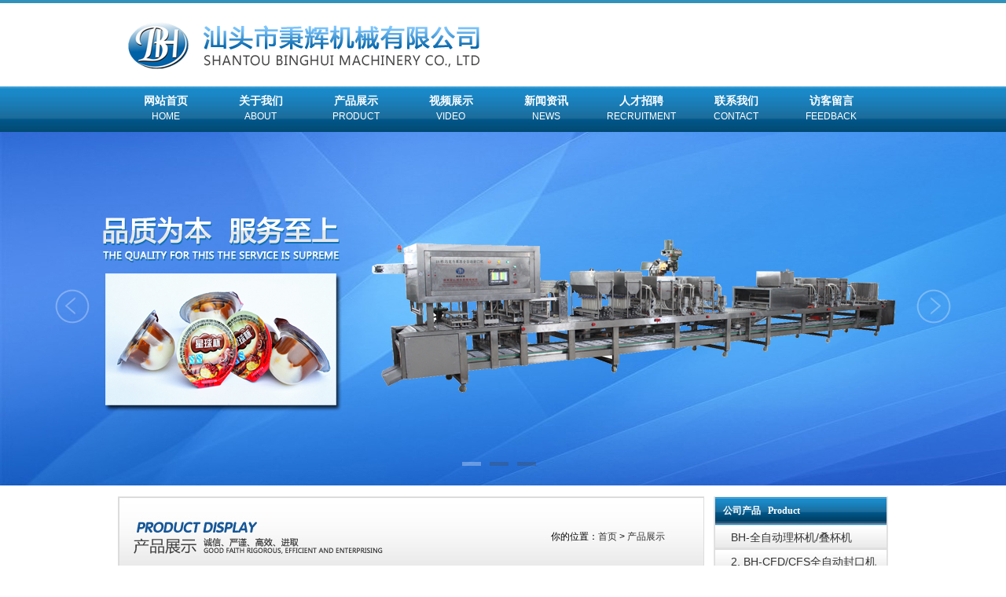

--- FILE ---
content_type: text/html; charset=utf-8
request_url: http://www.stbinghui.cn/lookshopp.aspx?id=1668
body_size: 4559
content:


<!DOCTYPE html PUBLIC "-//W3C//DTD XHTML 1.0 Transitional//EN" "http://www.w3.org/TR/xhtml1/DTD/xhtml1-transitional.dtd">
<html xmlns="http://www.w3.org/1999/xhtml">
<head><title>
	
        汕头市秉辉机械有限公司官方网站
    
</title><meta name="description" content="汕头市秉辉机械有限公司专业生产食品包装机械设备，欢迎洽谈，电话：0754-88103848  "/><meta name="keywords" content="汕头市秉辉机械有限公司官方网站"/><meta http-equiv="X-UA-Compatible" content="IE=EmulateIE8" /><link href="css/inner.css" rel="stylesheet" type="text/css" /><link href="css/common.css" rel="stylesheet" type="text/css" /><link href="css/style.css" rel="stylesheet" type="text/css" />
    <script type="text/javascript" src="js/jquery.min.js"></script>

    <script type="text/javascript" src="js/functions.js"></script>

    <script type="text/javascript" src="js/FocusSlide.js"></script>

    <script type="text/javascript" src="js/ScrollPic.js"></script>

    <script type="text/javascript" src="js/iepngfix_tilebg.js"></script>


    

</head>
<body>
    <form method="post" action="./lookshopp.aspx?id=1668" id="form1">
<div class="aspNetHidden">
<input type="hidden" name="__VIEWSTATE" id="__VIEWSTATE" value="/wEPDwUIMTE2MDg0OTQPZBYCZg9kFgICAw9kFgRmDxYCHgtfIUl0ZW1Db3VudAIGFgxmD2QWAmYPFQIDMjY1H0JILeWFqOiHquWKqOeQhuadr+acui/lj6Dmna/mnLpkAgEPZBYCZg8VAgMyNjcfMi4JQkgtQ0ZEL0NGU+WFqOiHquWKqOWwgeWPo+acumQCAg9kFgJmDxUCAzI2NhZCUy0xNTAw5be05rCP5p2A6I+M57q/ZAIDD2QWAmYPFQIDMjY4E0JILUpYUy00MDDmnLrmorDmiYtkAgQPZBYCZg8VAgMyNjkk5aGR5paZ6Iqx55uG5YWo6Ieq5Yqo6L+e57q/5Yay5a2U5py6ZAIFD2QWAmYPFQIDMjcwJ+WFqOiHquWKqOWFheWhq+WwgeWPo+WGsuWIh+Wlh+i2o+ibi+acumQCAQ9kFgRmDw8WAh4EVGV4dGRkZAIBDw8WAh8BZGRkZNNhyH6FA/E7vH/2YqxIGhLolX8Od0TFwYMAl0V+kgUW" />
</div>

<div class="aspNetHidden">

	<input type="hidden" name="__VIEWSTATEGENERATOR" id="__VIEWSTATEGENERATOR" value="4396FE07" />
</div>
    <div id="wrapper">
        <div id="head">
            <div class="top">
                <div class="TopInfo">
                </div>
                <div class="clearfix">
                </div>
                <div class="TopLogo">
                    <span class="logo"><a href="index.aspx">
                        <img src="images/logo.png"></a></span>
                    <div class="logo">
                    </div>
                </div>
            </div>
            <div id="NavLink">
                <div class="NavBG">
                    <ul id="sddm">
                        <li class="CurrentLi"><a href="index.aspx">网站首页
                            <p>
                                home</p>
                        </a></li>
                        <li class="CurrentLi"><a onmouseover="mopen('m2')" onmouseout="mclosetime()" href="about.aspx">关于我们
                            <p>
                                about</p>
                        </a></li>
                        <li class="CurrentLi"><a onmouseover="mopen('m3')" onmouseout="mclosetime()" href="shopp.aspx">产品展示
                            <p>
                                product</p>
                        </a></li>
                        <li class="CurrentLi"><a onmouseover="mopen('m3')" onmouseout="mclosetime()" href="ryzs.aspx">视频展示
                            <p>
                                Video</p>
                        </a></li>

                        <li class="CurrentLi"><a onmouseover="mopen('m4')" onmouseout="mclosetime()" href="news.aspx">新闻资讯
                            <p>
                                news</p>
                        </a></li>
                        <li class="CurrentLi"><a onmouseover="mopen('m6')" onmouseout="mclosetime()" href="anli.aspx">人才招聘
                            <p>
                                recruitment</p>
                        </a></li>
                        <li class="CurrentLi"><a href="lxwm.aspx">联系我们
                            <p>
                                contact</p>
                        </a></li>
                        <li class="CurrentLi"><a href="ly.aspx">访客留言
                            <p>
                                feedback</p>
                        </a></li>
                    </ul>
                </div>
                <div class="clearfix">
                </div>
            </div>
            <!--ppt-->
            <div class="slide-main" id="touchMain">
	<a class="prev" href="javascript:;" stat="prev1001"><img src="images/l-btn.png" /></a>
	<div class="slide-box" id="slideContent">
		<div class="slide" id="bgstylec">
			<a stat="sslink-3" href="" target="_blank">
				<div class="obj-e"><img src="images/baomi-t-1.png" /></div>
				<div class="obj-f"><img src="images/baomi-kl.png" /></div>
			</a>
		</div>
		<div class="slide" id="bgstylea">
			<a stat="sslink-1" href="" target="_blank">
				<div class="obj-a"><img src="images/bao.png" /></div>
				<div class="obj-b"><img src="images/nt-1.png" /></div>
			</a>
		</div>
		<div class="slide" id="bgstyleb">
			<a stat="sslink-2" href="" target="_blank">
				<div class="obj-d"><img src="images/bao-2.png" /></div>
				<div class="obj-c"><img src="images/st-2.png" /></div>
			</a>
		</div>
	</div>
	<a class="next" href="javascript:;" stat="next1002"><img src="images/r-btn.png" /></a>
	<div class="item">
		<a class="cur" stat="item1001" href="javascript:;"></a><a href="javascript:;" stat="item1002"></a><a href="javascript:;" stat="item1003"></a>
	</div>
</div>
	<br/>
<script type="text/javascript" src="js/jquery.js"></script>
<script type="text/javascript" src="js/main.js"></script>
    <div class="main">
        <div class="left">
            <div class="jubb">
                <div class="ma_le">
                    <div class="main_nw">
                        <div class="nw_tit">
                            </div>
            <!--ppt end-->
            <div id="body" >
               
                <div class="inner">
                    <div class="left">
                        <div class="Sbox">
                            <div class="topic">
                                公司产品&nbsp;&nbsp;&nbsp;Product</div>
                            <div class="ClassNav">
                                <div class="NavTree">
                                    <ul id="suckertree1">
                                        
                                                <li><a href="styleshopp.aspx?id=265">
                                                    BH-全自动理杯机/叠杯机</a> </li>
                                            
                                                <li><a href="styleshopp.aspx?id=267">
                                                    2.	BH-CFD/CFS全自动封口机</a> </li>
                                            
                                                <li><a href="styleshopp.aspx?id=266">
                                                    BS-1500巴氏杀菌线</a> </li>
                                            
                                                <li><a href="styleshopp.aspx?id=268">
                                                    BH-JXS-400机械手</a> </li>
                                            
                                                <li><a href="styleshopp.aspx?id=269">
                                                    塑料花盆全自动连线冲孔机</a> </li>
                                            
                                                <li><a href="styleshopp.aspx?id=270">
                                                    全自动充填封口冲切奇趣蛋机</a> </li>
                                            
                                    </ul>
                                </div>
                            </div>
                        </div>
                        <div class="HeightTab clearfix">
                        </div>
                        <div class="HeightTab clearfix">
                        </div>
                        <div class="Sbox">
                            <div class="topic">
                                联系我们&nbsp;&nbsp;&nbsp;Contact</div>
                            <div class="txt ColorLink">
                                <span style="font-size: 14px">
                                    <p>
                                        电话：0754-88103848
                                    </p>
                                    <p>
                                        传真：0754-88103848
                                    </p>
                                     <p>售前主客服QQ：1450747076</p>
                                    <p> 售前客服QQ: 46959049</p>
                                    <p> 售后客服QQ：1639898436</p>
                                    <p> 总经办QQ：1269088840 </p>
                                    <p>
                                        邮箱：2949465826@qq.com
                                    </p>
                                    <p>
                                        地址：<span>汕头市金平区鮀莲街道新隆东路1号之二</span>
                                    </p>
                                </span>
                                <br>
                                <br>
                            </div>
                        </div>
                        <div class="HeightTab clearfix">
                        </div>
                    </div>
                    
<style type="text/css" >#body{ height:1350px}</style>
    <div class="right2">
        <div class="Position2">
            <span>你的位置：<a href="index.aspx">首页</a> &gt; <a href="shopp.aspx">产品展示</a> 
            </span>
        </div>
        <div class="HeightTab clearfix">
        </div>
        <!--main start-->
        <div class="main" style="text-align:center">
           CFD-38巧克力饼干全自动充填封口机
            <table border="0" cellspacing="0" cellpadding="0" width="98%" align="center">
                <tbody>
                    <tr>
                        <td align="right">
                            
                            <a title="" href='lookshopp.aspx?id=1667'>
                                <img src="images/left.png"></a>
                            
                        </td>
                        <td align="center">
                            <img src='ProductImage/201708041227577533.jpg' onload="javascript:DrawImage(this);">
                        </td>
                        <td align="left">
                            
                            <a title="" href='lookshopp.aspx?id=1669'>
                                <img src="images/right.png"></a>
                            
                        </td>
                    </tr>
                   
                </tbody>
            </table>
        </div>
                    <p class="viewcontent">
            </p>
            <p style="line-height: 20px; text-indent: 2em; font-size: 14px">
                <P>结构特点<BR>&nbsp;&nbsp;&nbsp;&nbsp;&nbsp;&nbsp; 封口速度快，适合大批量产品生产；全不锈钢模具成型外壳，美观大方；使用方便，封口质量好，连续工作。该系列机器从落杯、充填、封口均为全自动，并附有光电装置，保证封口图案对正。<BR>&nbsp;&nbsp;&nbsp;&nbsp;&nbsp;&nbsp; 此系列有多种规格型号，适用于不同形状及容量的包装容器，机器外部均为不锈钢制造，还可根据用户需要，增加钙粒、果肉等固体物质的充填，并可加装打印日期、吸尘、杀菌装置。</P>
<P>产品图片</P>
<P><IMG border=0 src="/news/UploadPics/巧克力杯用图.jpg" width=500 height=285></P>
<P>参数表格</P>
<P><IMG border=0 src="/news/UploadPics/CFD-38巧克力饼干全自动充填封口机（1）.jpg" width=600 height=219></P></p>
    </div>

                </div>
            </div>
        </div>
       <div id="footer">
            <div class="inner">
                <div class="BottomNav">
                    <a href="index.aspx" target="_blank">网站首页</a> | <a href="lxwm.aspx" target="_blank">关于我们</a>
                    | <a href="rczp.aspx" target="_blank">人才招聘</a> |
                </div>
                <div class="HeightTab">
                </div>
                版权所有
                汕头市秉辉机械有限公司&nbsp;&nbsp;
                <br>
                地址：汕头市金平区鮀莲街道新隆东路1号之二&nbsp;&nbsp;
                电话：0754-88103848&nbsp;&nbsp;
                手机：13342719970&nbsp;&nbsp;
                邮箱：2949465826@qq.com&nbsp;&nbsp;粤ICP备17120997号
&nbsp;</div>
        </div>
    </form>
</body>
</html>


--- FILE ---
content_type: text/css
request_url: http://www.stbinghui.cn/css/inner.css
body_size: 3387
content:
#body #InnerBanner{
	wdith:980px;
	margin:auto;}
#body .inner{
	wdith:980px;
	margin:auto;}
#body .inner .left{
	width:220px;
	float:right;}
#body .inner .right{
	width:744px;
	float:left;
	border:1px solid #DDDDDD;
	padding-bottom:650px;}
#body .inner .right2{
	width:744px;
	float:left;
	border:1px solid #DDDDDD;
	padding-bottom:1100px;}
#body .inner .right3{
	width:744px;
	float:left;
	border:1px solid #DDDDDD;
	padding-bottom:0px;}
#body .inner .left .Sbox{
	width:218px;
	border-left:1px solid #DDDDDD;
	border-right:1px solid #DDDDDD;
	border-bottom:1px solid #DDDDDD;
	padding-bottom:10px;
	font-size:12px;
	}

#body .inner .left .Sbox .topic{
	background:url("../images/topic_bg1.gif") repeat left top;
	font-size:12px;
	font-family:"Microsoft Yahei";
	margin:0px 0px 0px 0px;
	line-height:34px;
	border-bottom:1px solid #DDDDDD;
	padding-left:10px;
	color:#FFFFFF;
	font-weight:bold;}
#body .inner .left .Sbox .blank ul {
	padding:0px 0px;}
#body .inner .left .Sbox .blank ul li{
	cursor:pointer;
	height:30px;
	background:url("../images/link_bg1.gif") repeat 0px 0px;	
}
#body .inner .left .Sbox .blank .current a{
	background:#3092b9;
	border-bottom:1px solid #FFFFFF;
	}	
#body .inner .left .Sbox .blank .current a{
	color:#FFFFFF;}
#body .inner .left .Sbox .blank ul li a{
	display:block;
	height:30px;
	line-height:30px;
	padding-left:30px;
	border-bottom:1px dotted #DDDDDD;
	background:url("../images/link_bg2.gif") no-repeat 12px 10px;}	
#body .inner .left .Sbox .blank ul li a:hover{
	background:#3092b9;
	border-bottom:1px solid #FFFFFF;
	color:#FFFFFF;
	text-decoration:none;}

#body .inner .left .Sbox .list dl{
	padding:0px 10px;
	}
#body .inner .left .Sbox .list dl dt{
	font-family:Arial;
	color:#666666;
	line-height:20px;
	font-size:10px;}

#body .inner .left .Sbox .list dl dd{
	line-height:30px;
	border-bottom:1px dotted #DDDDDD;
	background:url("../images/title_icon1.jpg") no-repeat 0px 12px;
	padding-left:10px;
	}
#body .inner .left .Sbox .txt{
	padding:10px;}
	
#body .inner .right  .Position{
	font-size:12px;
	line-height:100px;
	background:url("../images/aboutus.jpg") repeat left top;
	}
	#body .inner .right  .Position a{
	color:#666666;}
#body .inner .right  .Position span{
	padding-left:550px;
	}
	
#body .inner .right2  .Position2{
	font-size:12px;
	line-height:100px;
	background:url("../images/shopp.jpg") repeat left top;
	}
#body .inner .right2  .Position a{
	color:#666666;}
#body .inner .right2  .Position2 span{
	padding-left:550px;
	}
#body .inner .right  .Position2{
	font-size:12px;
	line-height:100px;
	background:url("../images/shopp.jpg") repeat left top;
	}
#body .inner .right  .Position a{
	color:#666666;}
#body .inner .right  .Position2 span{
	padding-left:550px;
	}

#body .inner .right  .Position3{
	font-size:12px;
	line-height:100px;
	background:url("../images/Video.jpg") repeat left top;
	}
#body .inner .right  .Position a{
	color:#666666;}
#body .inner .right  .Position3 span{
	padding-left:550px;
	}

#body .inner .right  .Position4{
	font-size:12px;
	line-height:100px;
	background:url("../images/news.jpg") repeat left top;
	}
#body .inner .right  .Position a{
	color:#666666;}
#body .inner .right  .Position4 span{
	padding-left:550px;
	}
	
	#body .inner .right3  .Position5{
	font-size:12px;
	line-height:100px;
	background:url("../images/recruitment.jpg") repeat left top;
	}
#body .inner .right3  .Position a{
	color:#666666;}
#body .inner .right3  .Position5 span{
	padding-left:550px;
	}

	#body .inner .right  .Position6{
	font-size:12px;
	line-height:100px;
	background:url("../images/Contact.jpg") repeat left top;
	}
#body .inner .right  .Position a{
	color:#666666;}
#body .inner .right  .Position6 span{
	padding-left:550px;
	}

	#body .inner .right  .Position7{
	font-size:12px;
	line-height:100px;
	background:url("../images/message.jpg") repeat left top;
	}
#body .inner .right  .Position a{
	color:#666666;}
#body .inner .right  .Position7 span{
	padding-left:550px;
	}


#body .inner .right .main{
	padding:10px 20px;
	font-size:12px;}

/*content*/
#body .inner .right .main .content .title h3{
	text-align:center;
	font-size:18px;
	font-weight:normal;
	font-family:"Microsoft Yahei";}
#body .inner .right .main .content .infos{
	font-size:12px;
	line-height:40px;
	color:#666666;
	text-align:center;}
#body .inner .right .main .content .maincontent{
	font-size:12px;}
#body .inner .right .main .content .maincontent p{
	padding:5px 0px;
	line-height:200%;
	}
#body .inner .right .main .content .download{
	background:url("../images/downicon.gif") no-repeat 15px 7px;
	padding-left:55px;
	border:1px solid #F5F5F5;
	line-height:40px;
	font-size:14px;
	font-family:Arial, Helvetica, sans-serif;
	margin:10px 0px;}

#body .inner .right .main .content .prenext{
	padding:10px 0px;
	margin-top:10px;}
#body .inner .right .main .content .prenext ul li{
	line-height:30px;
	background:url("../images/jiantou.gif") no-repeat 0px 1px;
	padding-left:15px;}				
				
#body .inner .right .main .ArticleList{
	font-size:12px;}
#body .inner .right .main .ArticleList td{
	line-height:35px;
	border-bottom:1px dashed #CCC;}	
#body .inner .right .main .ArticleList .fw_t{
	font-size:14px;
	}
#body .inner .right .main .ArticleList .fw_s{
	font-size:12px;
	font-family:Arial, Helvetica, sans-serif;
	color:#666666;}

/* recruit */

#body .inner .right .main .RecruitList{
	}
#body .inner .right .main .RecruitList td{
	line-height:35px;
	border-bottom:1px dotted #CCC;
	font-size:12px;}	
#body .inner .right .main .RecruitList .Rtitle{
	background:#f5f5f5;
	color:#3092b9;
	font-size:14px;
	padding-left:10px;
	height:30px;
	line-height:30px;}
#body .inner .right .main .RecruitList .Rtitle span{
	text-align:right;
	font-size:12px;}
/*product*/
#body .inner .left .Sbox .ClassNav{
	padding:0px 0px;}
	
#body .inner .left .Sbox .ClassNav .NavTree ul{
}
	
#body .inner .left .Sbox .ClassNav .NavTree ul li{
position: relative;

background:url("../images/link_bg1.gif") repeat 0px 0px;	
}
	
/*1st level sub menu style */
#body .inner .left .Sbox .ClassNav .NavTree ul li ul{
left: 178px; /* Parent menu width - 1*/
position: positive;
width: 216px; /*sub menu width*/
top: 0;
display: none;
border:1px solid #3092b9;
border-top:2px solid #3092b9;
background:#FFFFFF;
filter:progid:DXImageTransform.Microsoft.Shadow(Color=#999999, Strength=3, Direction=135);
z-index:2000;
}
/*All subsequent sub menu levels offset */
#body .inner .left .Sbox .ClassNav .NavTree ul li ul li ul{ 
left: 159px; /* Parent menu width - 1*/
z-index:2000;}
/* menu links style */
#body .inner .left .Sbox .ClassNav .NavTree ul li a
{
	font-size:14px;
	display: block;
	cursor:pointer;
	line-height:30px;
	border-bottom:1px solid #DDDDDD;
	padding-left:20px;
	height:30px;
	 }	

#body .inner .left .Sbox .ClassNav .NavTree ul li li{
	background:url("../images/box_icon1.png") no-repeat 12px 12px;
	padding-left:0;
	text-align:center;
	z-index:2000;
}
#body .inner .left .Sbox .ClassNav .NavTree ul li li a{
	border-bottom:1px solid #DDDDDD;
	padding-left:10px;
	z-index:2000;}
#body .inner .left .Sbox .ClassNav .NavTree ul .current a{
	background:#3092b9;
	color:#FFFFFF;}
#body .inner .left .Sbox .ClassNav .NavTree ul .current li a{
	background:#FFFFFF;
	color:#000000;}
		
#body .inner .left .Sbox .ClassNav .NavTree ul li a:hover{
color: white;
background:#3092b9;
text-decoration:none;
}
#body .inner .left .Sbox .ClassNav .NavTree .subfolderstyle{
background: url(../images/arrow-list.gif) no-repeat 150px center ;
}
/* Holly Hack for IE \*/
* html #body .inner .left .Sbox .ClassNav .NavTree ul li { float: left; height: 1%;z-index:2000; }
* html #body .inner .left .Sbox .ClassNav .NavTree ul li a { height: 1%;z-index:2000; }
/* End */	

#body .inner .right .main .content .ProInfo .image{
	float:left;}	
	
#body .inner .right .main .content .ProInfo .column{
	float:right;
	width:400px;}
	
#body .inner .right .main .content .ProInfo .image img{
	width:270px;
	height:270px;
	}

#body .inner .right .main .content .ProInfo .image a{
	display:block;
	width:270px;
	height:270px;
	border:2px solid #F5F5F5;
	padding:2px;	
	}
#body .inner .right .main .content .ProInfo .image a:hover{
	border:2px solid #3092b9;}
#body .inner .right .main .content .ProInfo .column .title{
	background-color:#f5f5f5;
	padding:0px 10px;}
#body .inner .right .main .content .ProInfo .column .title h3{
	text-align:left;
	font-size:14px;
	line-height:25px;
	font-weight:bold;}
	
#body .inner .right .main .content .ProInfo .column .infos{
	text-align:left;}
#body .inner .right .main .content .ProInfo .column ul li{
	line-height:33px;
	height:33px;
	color:#333;
	font-weight:normal;}

#body .inner .right .main .content .ProInfo .column ul li span{
	width:100px;
	height:20px;
	font-weight:bold;
	padding:3px;
	color:#333;
	}					
#body .inner .right .main .content .ProInfo .column ul .MPrice{
	color:#666666;
	text-decoration:line-through;
	}
#body .inner .right .main .content .ProInfo .column ul .NPrice{
	color:#F00;
	font-weight:bold;}
#body .inner .right .main .content .ProInfo .column ul .NPrice .BuyCount{
	color:#060;}
	
#body .inner .right .main  .IntroTitle{
	font-size:14px;
	line-height:25px;
	border-left:3px solid #3092b9;
	margin:10px 0px;
	padding-left:10px;
	color:#3092b9;
	font-weight:bold;
	background-color:#e5e5e5;}

#body .inner .right .main .content .MorePro{
	}

#body .inner .right .main .content .MorePro  .albumblock{
	width:220px;
	height:220px;
	float:left;}
#body .inner .right .main .content .MorePro  .albumblock .inner{
	width:220px;
	height:220px;
	}



#body .inner .right .main .content .MorePro  .albumblock .inner .albumtitle{
	width:143px;
	}
	
#body .inner .right .main .content .CaseBlock li{
	width:330px;
	float:left;
	padding-left:10px;
	}
#body .inner .right .main .content .CaseBlock .Cimg a{
	display:block;
	border:1px solid #F5F5F5;
	padding:1px;}
#body .inner .right .main .content .CaseBlock .Cimg a:hover{
	border:1px solid #3092b9;}		
#body .inner .right .main .content .CaseBlock .case_ct{ height:30px; line-height:30px; color:#2586BE; background:#E5F4FC; font-weight:bold;}
#body .inner .right .main .content .CaseBlock .case_txt{ padding-left:10px;height:30px; line-height:30px;   text-align:left;font-size:12px;color:#666;}
#body .inner .right .main .content .CaseBlock .case_mc{ color:#C90;font-weight:bold;}
#body .inner .right .main .content .CaseBlock .case_mc a{color:#c90;}
#body .inner .right .main .content .CaseBlock .hycd_ct{ height:35px; line-height:35px;  color:#fff;  font-weight:bold; padding-left:40px;}
#body .inner .right .main .content .CaseBlock .hycd_ct a{ color:#fff;}
#body .inner .right .main .content .CaseBlock .hycd_ct a:hover{ color:#FFFACC}
#body .inner .right .main .content .CaseBlock .hycd_ct a:visited{ color:#fff}
#body .inner .right .main .content .CaseBlock .hycd_mc{ color:#ff6600;}
#body .inner .right .main .content .CaseBlock .ttp{ margin-top:10px; margin-bottom:10px;}	


/* sitemap */
#body .inner .right .main .SiteMap{
	padding:0px 10px;}
		
#body .inner .right .main .SiteMap ul li{
	font-weight:bold;
	line-height:25px;
	padding:10px 20px;
	border-bottom:1px dashed #CCCCCC;
	font-size:14px;
	background:url("../images/ico4.jpg") no-repeat left 18px;}


#body .inner .right .main .SiteMap ul li ul li{
	font-weight:normal;
	border-bottom:none;
	font-size:12px;
	background:none;
	padding:5px 0px;}
					



/* FeedBack */
 .FeedBack {}
 .FeedBack .Fleft{
	width:90px;
	float:left;
	}
 .FeedBack .Fleft .Ficon{
	padding:0px  12px;
	}
 .FeedBack .Fleft .Fname{
	text-align:center;
	font-family:Arial, Helvetica, sans-serif;
	font-size:12px;
	padding-top:5px;
	color:#3092b9;
	font-weight:bold;}		
 .FeedBack .Fright{
	float:left;
	width:600px;
	padding-bottom:10px;
	}
 .FeedBack .Fright .Fcontent .Ftime{
	text-align:right;
	font-family:Arial, Helvetica, sans-serif;
	color:#3092b9;
	padding:0px 20px 5px 20px;}	
 .FeedBack .Fright .Fcontent{
	width:600px;
	background:url("../images/PostBG.jpg") no-repeat left top;
	padding:10px 0px;
	}
 .FeedBack .Fright .Fcontent p{
	padding:0px 20px 5px 50px;}

 .FeedBack .Fright .Fcontent .Freply .FRtitle{
	margin-left:20px;
	line-height:20px;
	color:#FFFFFF;
	height:25px;
	background:url("../images/picon.gif") no-repeat 2px 0px;
	padding-left:20px;
	font-weight:bold;}
 .FeedBack .Fright .Fcontent .Freply p{
	color:#989E4D}	
 .FeedBack .Fright .Fline{
	float:right;
	width:572px;
	border-top:1px solid #EDEDEF;
	filter:progid:DXImageTransform.Microsoft.Shadow(Color=#999999, Strength=1, Direction=180);} 

 .FeedBack .IntroTitle{
	width:665px;
	margin:auto;
	}
 .FeedBack .commentbox{
	padding-top:5px;}	
 .FeedBack .commentbox #commentform td{
	height:40px;
	font-size:12px;}
 .FeedBack .commentbox #commentform input{
	height:25px;
	line-height:25px;}
 .FeedBack .commentbox #commentform td span{
	font-weight:bold;
	color:#900;}
 .FeedBack .commentbox #commentform .Cbutton{
	line-height:25px;
	background:#3092b9;
	border:none;
	color:#FFFFFF;
	font-size:14px;
	cursor:pointer;}
	
#body .inner .right .main .FeedBack .commentlist dt{
	padding:5px 10px;
	background-color:#dededc;
	height:22px;
	line-height:22px;
	font-size:12px;}	
#body .inner .right .main .FeedBack .commentlist dd{
	padding:15px 0px 15px 0px;
	line-height:180%;
	font-size:14px;
	}	
#body .inner .right .main .FeedBack .commentlist dd  b{
	color:#458D3A;}

#body .inner .right .main .FeedBack .commentlist dd span{
	color:#A00000;}	
#body .inner .right .main .FeedBack .commentlist p{
	padding:0px;
	line-height:180%;
	margin:0px;}
									

--- FILE ---
content_type: text/css
request_url: http://www.stbinghui.cn/css/common.css
body_size: 3573
content:

/* top start*/
body,td,th {
	font-size: 14px;
}

img, div { behavior: url(../images/iepngfix.htc); }

body, div, p,img,dl, dt, dd, ul, ol, li, h1, h2, h3, h4, h5, h6, pre, form, fieldset, input, textarea, blockquote {
	padding:0px;
	margin:0px;
}
.FontRed{
	color:#FF0000;}
h3{
	font-size:14px;}

li{
	list-style-type:none;}

img{border:0; 
	}
.gray{
	color:#666666;}
a{color:#333333;text-decoration:none;}
a:hover {text-decoration:underline;color:#3092b9;}
a:active{text-decoration:underline;}

.LineLink a{text-decoration:underline;}
.LineLink a:hover {text-decoration:none;color:#3092b9;}

.ColorLink a {color:#3092b9;}
.ColorLink a:hover {color:#3092b9;}

.WidthTab{
	width:10px;
	height:1px;
	float:left;}
.WidthTab2{
	width:20px;
	height:1px;
	float:left;}	
.HeightTab{
	height:10px;
	width:1px;
	overflow:hidden;}

.HeightTab2{
	height:20px;
	width:1px;
	overflow:hidden;}

p{
	line-height:180%;}

.ListDate{
	color:#666666;
	 }
body{
	font-family:"Microsoft Yahei",Arial, Helvetica, sans-serif;
	width:100%;
}
input,textarea{
	font-family:"Microsoft Yahei",Arial, Helvetica, sans-serif;
}
#wrapper{
	width:100%;
	margin:auto;}
#wrapper #head{
	width:100%;
	background:url("../images/head_bg.jpg") repeat-x left 0px;
}

#wrapper #head .top{
	width:100%;
	height:110px;
	font-size:12px;}	
#wrapper #head .top .TopInfo{
	margin:auto;
	width:980px;
	} 
#wrapper #head .top .TopInfo .link{
	text-align:center;
	line-height:30px;
	width:227px;
	float:right;
	color:#999999;
	padding-right:20px;
	font-size:11px;}
#wrapper #head .top .TopInfo .link a{
	color:#3092b9;}	
#wrapper #head .top .TopLogo{
	margin:auto;
	width:980px;
	padding-top:7px;
	}
#wrapper #head .top .TopLogo .logo{
	float:left;
	height:62px;}

#wrapper #head .top .TopLogo .tel{
	float:right;
	height:62px;
	width:200px;} 
	
#wrapper #head .top .TopLogo .tel .telW{
	padding-left:0px;
	padding-top:5px;
	color:#3092b9;
	
	font-size:11px;
	}	
#wrapper #head .top .TopLogo .tel .telN{
	padding-left:0px;
	font-family:Tahoma, Geneva, sans-serif;
	font-size:24px;
	color:#F90;
	line-height:100%;}

/* navs*/
#wrapper #head #NavLink{
	width:100%;
	height:58px;
	margin:auto;
	}
#wrapper #head #NavLink .NavBG{
	height:58px;
	width:100%;
	background:url("../images/nav_bg1.jpg") repeat-x left 0;
	position:absolute;
	z-index:100;}	
		
#wrapper #head #NavLink #sddm{
	width:980px;
	margin:auto;
	z-index:30}

#wrapper #head #NavLink #sddm li{
	float: left;
	font-weight:bold;}
#wrapper #head #NavLink #sddm .CurrentLi a
{
	font-size:14px;
	background:none;}	
#wrapper #head #NavLink #sddm li a
{	display: block;
	width: 101px;
	color: #FFF;
	text-align: center;
	padding:10px 10px;
	height:38px;
	background:url("../images/nav_bg1.jpg") no-repeat 0 0px;
	}
#wrapper #head #NavLink #sddm li P{
	font-size:12px;
	font-weight:normal;
	color:#FFF;
	text-transform:uppercase;}
#wrapper #head #NavLink #sddm li a:hover
{	text-decoration:none;
	background:url("../images/nav_bg2.jpg") repeat-x center 0px;
}

#wrapper #head #NavLink #sddm div
{	position: absolute;
	visibility: hidden;
	background: #808080;
	padding:0px 0px;
	filter: alpha(opacity=85);
	}

#wrapper #head #NavLink #sddm div a
	{	position: relative;
		padding: 0px 10px;
		text-align: center;
		background:#3092b9;
		color: #FFFFFF;
		font-size:12px;
		font-weight:normal;
		text-decoration:none;
		line-height:30px;
		height:30px;
		border-bottom:1px solid #fff;}

#wrapper #head #NavLink #sddm div a:hover{
	background: #1a8ec6;
	color:#FFF;
	font-weight:bold;
	line-height:30px;
	border-bottom:1px solid #fff;}

	
#wrapper #body{
	width:980px;
	margin:auto;
	}
/* albumblock*/

 .albumblock{
	padding:0px 0px 10px 10px;
	float:left;
	}
 .albumblock .inner{
	width:170px;
	height:170px;
	position:relative;
	border:1px solid #dededc;
	overflow:hidden;}

.albumblock .inner img{
	border:2px solid #fff;
	
		}	

 .albumblock .inner .albumtitle{
	height:25px;
	line-height:25px;
	font-size:14px;
	width:185px;
	background:#3092b9;
	position:relative;
	bottom:25px;
	top:10px;
	left:0;
	color:#FFFFFF;
	filter:alpha(opacity=70);
	-moz-opacity:0.7;
	opacity:0.7;
	font-weight:; 
	text-align:center;
	cursor:pointer;
	margin:auto;
	}
 .albumblock .inner .albumtitle span{
	font-weight:normal;
	font-size:12px;}	

 .albumblock .inner  a:hover{
	text-decoration:none;}
 .albumblock .inner  a:visited{
	text-decoration:none;}	
	
 .albumblock .inner:hover{
	border:1px solid #3092b9;}	
	

/*footer*/
#footer{
	width:100%;
	height:100%;
	padding-bottom:50px;
	font-size:12px;
	color:#191919;
	}
#footer a{
	color:#191919;}										
#footer .inner{
	margin:auto;
	width:100%;
	padding-top:10px;
	text-align:center;}
#footer .inner p{
	line-height:25px;}

#footer .inner .BottomNav{
	width:100%;
	margin:auto;
	height:36px;
	line-height:36px;
	color:#FFF;
	background-color:#3092b9;
}

#footer .inner .BottomNav a{
	color:#FFFFFF;
	padding:0px 10px;}


#wrapper  .t_page{
	 padding-top:60px;
	text-align:center;
	font-size:12px;
	line-height:25px;
	
	}	
#wrapper  .t_page a{
	padding:2px 5px;
	border:1px solid #DEDEDC;
	margin:0px 3px;}	


/* date css*/		
 .header {font: 12px Arial, Tahoma !important;font-weight: bold !important;font: 11px Arial, Tahoma;font-weight: bold;color: #154BA0;background:#C2DEED;height: 25px;padding-left: 10px;
}
 .header td {padding-left: 10px;}
 .header a {color: #154BA0;}
 .header input {background:none;vertical-align: middle;height: 16px;}
 .category {font: 12px Arial, Tahoma !important;font: 11px Arial, Tahoma;color: #92A05A;height:20px;background-color: #FFFFD9;}
 .category td {border-bottom: 1px solid #DEDEB8;}
 .expire, .expire a:link, .expire a:visited {color: #999999;}
 .default, .default a:link, .default a:visited {color: #000000;}
 .checked, .checked a:link, .checked a:visited {color: #FF0000;}
 .today, .today a:link, .today a:visited {color: #00BB00;}
 #calendar_year {display: none;line-height: 130%;background: #FFFFFF;position: absolute;z-index: 10;}
 #calendar_year .col {float: left;background: #FFFFFF;margin-left: 1px;border: 1px solid #86B9D6;padding: 4px;}
 #calendar_month {display: none;background: #FFFFFF;line-height: 130%;border: 1px solid #86B9D6;padding: 4px;position: absolute;z-index: 11;}
 #year,#month{padding:0 10px;background:#fff;}	


/* SearchBar */

.SearchBar {
	padding:10px 10px 0px 13px;
}

.SearchBar #search-text {
	width: 140px;
	padding:0px 5px;
	border: 1px solid #3092b9;
	margin:0px;
	color:#999999;
	height:23px;
	line-height:23px;
	font-size:12px;
}

.SearchBar #search-submit {
	border:none;
	background: #3092b9;
	font-size:12px;
	color: #FFFFFF;
	height:25px;
	margin:0px;	
	cursor:pointer;
	padding:0px;
	line-height:25px;
}

/* search content */
#search_content .searchtip{
	line-height:25px;
	font-size:14px;
	font-weight:bold;
	padding-left:10px;
	BORDER-bottom: #023848 1px solid;
	padding-top:10px;
}

#search_content .result_list{
	padding:10px 10px;
	width:100%;}
	
#search_content .result_list dt{
	font-size:14px;
	font-weight:bold;
	padding-top:10px;
	line-height:25px;
	font-family:Microsoft Yahei;}	

#search_content .result_list dd{
	padding:0 0 5px 0;
	margin:0px;
	line-height:20px;
	}	

#search_content .result_list .line {
	BORDER-bottom: #E9E8E8 1px dashed;}	

#search_content .result_list .line a{
	padding-right:20px;}

#search_content .result_list .line a:hover{
	text-decoration:none;}			
	
#search_content .search_welcome{
	line-height:25px;
	text-align:center;
	}
#search_content .search_welcome p{
	text-align:center;}		
#search_content .result_page{
	text-align:center;
	font-size:13px;
	padding:10px;}

#search_content .result_page span{
	font-size:12px;
	font-family:arial;
	padding:0 5px;
	}	

#dark_footer .box_240px_left {
	width:143px;
	padding-right: 42px;
	padding-top: 0px;
	background-image: none;
	padding-bottom:0px;
	float:left;
}
#dark_footer .box_240px_left h2{
	font-size:14px;
	border-bottom:1px dotted #999;
	color:#FFF;
	padding-bottom:10px;}
#dark_footer .box_240px_left li{
	line-height:250%;
	font-size:12px;}
#dark_footer .box_240px_middle {
	padding: 0px 42px;
	background-image: none;
}
#dark_footer .box_240px_right {
	padding-left: 42px;
	padding-top: 0px;
	background-image: none;
}
#dark_footer_wrap {
	background-color:#3092b9;
	overflow: hidden;
	padding:20px 0px;
}
#dark_footer {
	width: 940px;
	margin: 0 auto;
	padding-top: 20px;
	padding-bottom: 20px;
	overflow: hidden;
	color#FFF;
}
#light_footer_wrapper {
	font-size:12px;
	padding:10px;
	height:100px;
	
}
.box_240px_right li {
	display: inline;
}
#dark_footer li a{
	color:#FFF;}


/*backtotop*/
.backToTop {
 display: none;
 width: 50px;
 height:50px;
 line-height: 1.2;
 background:url("../images/back_top.png") left top;;
 color: #fff;
 font-size: 12px;
 text-align: center;
 position: fixed;
 _position: absolute;
 right: 10px;
 bottom: 100px;
 _bottom: "auto";
 cursor: pointer;
 opacity: .6;
 filter: Alpha(opacity=60);
}


/* open div*/
#popupMask {
	display:none;
	position:absolute;
	top:0;
	left:0;
	width:100%;
	height:100%;
	z-index:9990;
	background-color:#000;
	-moz-opacity: 0.7;
	opacity:0.70;
	filter: alpha(opacity=70);
}
#popupContainer {
	position: absolute;
	z-index: 9991;
	top: 0px;
	left: 0px;
	display:none;
	padding: 0px;
	}
#popupInner {
	border: 10px solid #4791ce;
	background-color: #FFFFFF;
	}
#popupFrame {
	margin: 0px;
	width: 100%;
	height: 100%;
	position: relative;
	z-index: 9;
}
#popupTitleBar {
	background:url("../images/box_bg1.jpg") repeat-x left top;
	color: #3092b9;
	font-weight: bold;
	height: 1.3em;
	padding: 5px;
	z-index: 9992;
	text-align:center;
}
#popupTitle {
	float:left;
	font-size: 1.1em;
}
#popupControls {
	float: right;
	cursor: pointer;
	cursor: hand;
}
#popupControls a span {
	display: block;
	height: 15px;
	width: 15px;
	text-indent: -9000px;
	background: url('../images/close.gif') no-repeat;
}


/* clearfix */
.clearfix:after{
	content:" ";
	display:block;
	visibility:hidden;
	height:0;
	clear:both;
}
.clearfix {
	clear:both;
}
.clearbox {
	clear:both; 
	width:996px; 
	margin:0 auto; 
	height:0; 
	overflow:hidden;}
.clear { 
	height:1%; 
	overflow:hidden; }
	
 				

--- FILE ---
content_type: text/css
request_url: http://www.stbinghui.cn/css/style.css
body_size: 4191
content:
#wrapper #head #FocusBG{
	width:100%;
	padding-top:7px;
	height:352px;
	background:url("../images/focus_bg.jpg") repeat left 0px;
	}
#Focus {width:980px; height:352px; overflow:hidden; position:relative;margin:auto;}
#Focus ul {height:380px; position:absolute;}
#Focus ul li {float:left; width:980px; height:352px; overflow:hidden; position:relative; background:#000;}
#Focus ul li div {position:absolute; overflow:hidden;}
#Focus .btnBg {position:absolute; width:980px; height:20px; left:0; bottom:0;  }
#Focus .btn {position:absolute; width:960px; height:10px; padding:5px 10px; right:420px; bottom:0; text-align:right;}
#Focus .btn span {display:inline-block; _display:inline; _zoom:1; width:25px; height:5px; _font-size:0; margin-left:5px; cursor:pointer; background:#fff;}
#Focus .btn span.on {background:#fff;}
#Focus .preNext {width:45px; height:100px; position:absolute; top:90px;  cursor:pointer;}
#Focus .pre {left:0;}
#Focus .next {right:0; background-position:right top;}
aaaa1{ color:#00A2FF; font-size:14px; font-weight:bold; padding-top:3px;FILTER: DropShadow(Color=#132851, OffX=1, OffY=1, Positive=1);text-shadow: 1px 1px #132851; padding-right:0px; float:left;padding-left:0px;}
/* main block*/
#body .MainBlock{
	width:980px;
	margin:auto;
	font-size:12px;
	}
#body  .left{
	float:left;
	width:280px;
	overflow:hidden;
	border:1px solid #e5e5e5;}
#body  .right2{
	float:right;
	width:256px;
	height:211px;
	overflow:hidden;
	font-size:12px;
	border:1px solid #e5e5e5;}

#body .topic{
	height:35px;
	background:url("../images/box_bg1.jpg") repeat-x left top;
	}
#body   .topic .TopicTitle{
	float:left;
	padding-left:15px;
	font-size:14px;
	color:#3092b9;
	height:35px;
	font-weight:bold;
	line-height:35px;}
#body   .topic .TopicTitle p{
	font-size:9px;
	text-transform:uppercase;
	font-weight:normal;
	color:#999;
	line-height:150%;}
#body .right2 .topic,#body .left .topic{
	height:35px;
}

#body  .right2 .topic .TopicTitle,#body  .left .topic .TopicTitle{
	padding-left:15px;
	}
#body  .TopicTitle a{
	color:#3092b9;
	text-decoration:none;}	
#body   .topic .TopicMore{
	float:right;
	font-size:12px;
	padding-right:10px;
	padding-top:12px;}
#body   .topic .TopicMore img{
	}				
	
#body    .MBlockTable td{
	line-height:25px;
	font-size:13px;
}

#body  .left .MBlockTable .ListTitle{
	background:url("../images/title_icon1.jpg") no-repeat 15px 10px;
	padding-left:30px;
}
#body  .right2  .MBlockTable td{
	text-align:left;
	padding-left:0;}
	
#body .MainBlock .left  .MBlockTable span{
	color:#9a9a9a;
	padding-left:10px;
	font-size:11px;}
#body  .right{
	width:400px;
	height:211px;
	float:left;
	overflow:hidden;
	border:1px solid #e5e5e5;
	}
#body .MainBlock .right .img{
	padding:10px 10px;
	width:200px;}
#body .MainBlock .right h1{
	font-size:14px;
	text-align:center;}

#body .MainBlock .right .txt{
	float:left;
	padding:5px 10px 14px 10px;
	color:#6c6c6c;}

#body .MainBlock .right2 .img{
	padding:0px 10px 10px 10px;
	width:233px;}
#body .MainBlock .right2 h1{
	font-size:14px;
	text-align:center;}

#body .MainBlock .right2 .txt{
	float:left;
	padding:5px 10px 14px 10px;
	color:#6c6c6c;}
#body .MainBlock .right2 .MBlockTable td{
	color:#6c6c6c;}
#body .MainBlock .right2 .MBlockTable td span{
	color:#F90;
	font-weight:bold;}

#body .MainBlock3{
	width:980px;
	margin:auto;}
#body .MainBlock3 .right{
	
	border:none;}
#body .MainBlock3 .left{
	width:980px;
	border:none;}
#body .MainBlock3 .right2{
 }


#body .MainBlock3 .left .blk_29 {
	width:978px;
	height:242px;
	OVERFLOW: hidden;
	ZOOM: 1; 
	POSITION: relative;}
	
#body .MainBlock3 .left .blk_29 .LeftBotton {	BACKGROUND: url(../images/lop1.gif) no-repeat 0px 0px; LEFT: 10px; FLOAT: left; WIDTH: 34px; CURSOR: pointer; POSITION: absolute; TOP: 90px; HEIGHT: 114px}
#body .MainBlock3 .left .blk_29 .RightBotton {	RIGHT: 5px; BACKGROUND: url(../images/lop2.gif) no-repeat 0px 0px; FLOAT: right;right:0px; WIDTH: 34px; CURSOR: pointer; POSITION: absolute; TOP: 90px; HEIGHT: 114px}
#body .MainBlock3 .left .blk_29 .Cont {	MARGIN: 0px auto; OVERFLOW: hidden;float:left;height:190px;width:888px;POSITION: relative;left:45px;}
#body .MainBlock3 .left .blk_29 .box {	FLOAT: left; WIDTH: 222px; TEXT-ALIGN: center;}
#body .MainBlock3 .left .blk_29 .box IMG {	BORDER: #ccc 1px solid; PADDING: 3px; DISPLAY: block; BACKGROUND: #fff; PADDING-BOTTOM: 3px; MARGIN: 0px auto; width:195px;}
#body .MainBlock3 .left .blk_29 .box A:hover IMG {	BORDER: #3092b9 1px solid;}
#body .MainBlock3 .left .blk_29 .box P {	WIDTH: 222px; LINE-HEIGHT: 20px;text-align:center;font-size:14px;color:#3092b9}

#body .MainBlock3 .right2 .AutoScrollList{
	height:150px;
	margin:auto;
	overflow-y:scroll;}

#body .MainBlock .right2 #demo {
background: #FFF;
overflow:hidden;
width: 230px;
height:240px;
margin:auto;
}
#body .MainBlock .right2 #indemo {
float: left;
height: 800%;
}
#body .MainBlock .right2 #demo1 {
float: left;
}
#body .MainBlock .right2 #demo2 {
float: left;
}



/*TabBlock*/	
#body .MainBlock3 .left .TabBlock {
	float:left;
	width:100%;
	padding:0px 0px;
	}
#body .MainBlock3 .left .TabBlock .menu {background-color:#FFFFFF; height:35px;border-top:1px solid #FFFFFF; border-right:1px solid #FFFFFF;overflow:hidden;z-index:1000;
z-index:101;}
#body .MainBlock3 .left .TabBlock .menu ul {margin:0px; padding:0px; list-style:none; position:relative;z-index:101;}
#body .MainBlock3 .left .TabBlock .menu li {display:inline; height:35px;float:left;cursor:pointer;z-index:101;}
#body .MainBlock3 .left .TabBlock .menu li a {color:#3092b9; text-decoration:none; line-height:35px;text-align:center;font-size:12px;font-weight:normal;display:block;border-top:0px solid #F5F5F5;height:35px;border-left:0px solid #FFFFFF;border-right:0px solid #FFFFFF;z-index:101;padding:0px 20px;width:80px;overflow:hidden;}
#body .MainBlock3 .left .TabBlock .menu li a.tabactive {border-left:1px solid #DFDFDF; border-right:1px solid #DFDFDF; color:#3092b9;  font-weight:bold; border-top:2px solid #3092b9;height:34px;line-height:33px;background:#FFFFFF url("../../images/hituxblue/top_bg1.jpg") repeat-x 0px -10px;font-size:14px;}
#body .MainBlock3 .left .TabBlock #tabcontent1,#body .MainBlock3 .left .TabBlock #tabcontent2 ,#body .MainBlock3 .left .TabBlock #tabcontent3 ,#body .MainBlock3 .left .TabBlock #tabcontent4 ,#body .MainBlock3 .left .TabBlock #tabcontent5 ,#body .MainBlock3 .left .TabBlock #tabcontent6 ,#body .MainBlock3 .left .TabBlock #tabcontent7 ,#body .MainBlock3 .left .TabBlock #tabcontent8 ,#body .MainBlock .left .TabBlock #tabcontent9 ,#body .MainBlock3 .left .TabBlock #tabcontent10{padding:0px 0px;
	 border-left:1px solid #e5e5e5;
	 border-top:1px solid #e5e5e5;
	 border-right:1px solid #e5e5e5;
	 border-bottom:1px solid #e5e5e5;
	 font-size:12px;
	 background-color:#FFF;
	 z-index:100;}



	





#body .ProductShow {
	BORDER: #dddddd 1px solid;
	WIDTH: 978px; 
	font-size:12px;
}

#body .ProductShow {
	BORDER: #dddddd 1px solid;
	WIDTH: 978px; 
	font-size:12px;
}
.hjc {
	
}
.hjnav {
	BACKGROUND-COLOR: #fff; HEIGHT: 213px;
	overflow:hidden;
}
.hjnavleft {
	WIDTH: 148px; FLOAT: left; HEIGHT: 214px;
	overflow:hidden;
}
.hjnavleft UL {
}
.hjnavleft UL LI {
	LINE-HEIGHT: 42px; 
	PADDING-LEFT: 46px; 
	HEIGHT: 42px;
	width:100px;
	background:url(../../images/Hituxblue/box_bg3.jpg) no-repeat left top;	
	border-bottom:1px solid #dddddd;
	border-right:1px solid #dddddd;
}

.hjnavleft UL LI a:hover{
	text-decoration:none;}
.hjnavleft UL LI.hover0 {
	BACKGROUND:#3092b9;
}
.hjnavleft UL LI.hover0  a{
	color:#FFFFFF;
	font-weight:bold;}
.hjnavleft UL LI.hover1 {
	BACKGROUND:#3092b9;
}
.hjnavleft UL LI.hover1  a{
	color:#FFFFFF;	
	font-weight:bold;}
.hjnavleft UL LI.hover2 {
	BACKGROUND:#3092b9;
}
.hjnavleft UL LI.hover2  a{
	color:#FFFFFF;	
	font-weight:bold;}
.hjnavleft UL LI.hover3 {
	BACKGROUND:#3092b9;
}
.hjnavleft UL LI.hover3  a{
	color:#FFFFFF;	
	font-weight:bold;}
.hjnavleft UL LI.hover4 {
	BACKGROUND:#3092b9;
}
.hjnavleft UL LI.hover4  a{
	color:#FFFFFF;	
	font-weight:bold;}
.hjnavcn {
	WIDTH: 820px; FLOAT: left; HEIGHT: 215px; OVERFLOW: hidden
}
.f {
	PADDING-BOTTOM: 10px; PADDING-LEFT: 0px; PADDING-RIGHT: 0px; PADDING-TOP: 10px
}
.dcn {
	PADDING-BOTTOM: 10px; PADDING-LEFT: 0px; PADDING-RIGHT: 0px; PADDING-TOP: 10px
}
.shengming {
	PADDING-LEFT: 0px; PADDING-RIGHT: 0px; PADDING-TOP: 10px
}
.cfr H5 IMG {
	DISPLAY: block
}
.cfr UL LI.tenlion IMG {
	DISPLAY: block
}
.jdcenter IMG {
	DISPLAY: block
}
.cfr UL LI IMG {
	DISPLAY: none
}
.cfr UL LI.tenlion P {
	DISPLAY: none
}
.hjone {
	PADDING-BOTTOM: 10px; LINE-HEIGHT: 22px; PADDING-LEFT: 10px; PADDING-RIGHT: 10px; HEIGHT: 158px; PADDING-TOP: 10px
}
.hjone P {
	PADDING-BOTTOM: 5px; TEXT-INDENT: 2em
}


#body #Links {
	
	padding:10px 8px;
	line-height:25px;
	font-size:12px;
	border:1px solid #e5e5e5;}
#body #Links span{
	font-weight:bold;}

#body #Links a{
	padding:0px 7px;}	
	
	@charset "utf-8";
body,div,dl,dt,dd,ul,ol,li,h1,h2,h3,h4,h5,h6,form,input,table,tbody,p,th,td,em{-webkit-text-size-adjust:none;margin:0;padding:0;border:none;-webkit-tap-highlight-color:rgba(0,0,0,0);font-size:12px;font-family:"Microsoft Yahei","微软雅黑",Tahoma,Arial,Helvetica,STHeiti;}
html,body{height:100%;}
img,input,button,a,select,textarea{margin:0;padding:0;resize:none;border:none;outline:none;} 
ol,ul{list-style:none;} 
h1,h2,h3,h4,h5,h6,p,em,i,b,em{font-size:100%;word-wrap:break-word;font-weight:normal;font-style:normal;}
a:active, a:focus{outline:none;}
button::-moz-focus-inner,input::-moz-focus-inner{padding:0;border:0;}
*html{background-image:url(about:blank);background-attachment:fixed;} /* 修正IE6振动bug */

/* slide */
.slide-main{height:450px;position:relative;}
.prev,.next{display:block;width:44px;height:44px;position:absolute;z-index:222;top:200px;overflow:hidden;cursor:pointer;opacity:0.6;-moz-opacity:0.6;filter:alpha(opacity=60);_border:1px solid none;}
.prev{left:70px;}
.next{right:70px;}
.prev:hover,.next:hover,.nav-main a:hover,.nav-main a.cur{opacity:1;-moz-opacity:1;filter:alpha(opacity=100);}
.item{display:block;width:100%;height:5px;position:absolute;z-index:124;top:420px;left:0;text-align:center;}
.item a{display:inline-block;width:24px;height:5px;margin-right:11px;background:#444;opacity:0.3;-moz-opacity:0.3;filter:alpha(opacity=30);overflow:hidden;}
.item a.cur{background:#fff;}
.slide-box,.slide{display:block;width:100%;height:450px;overflow:hidden;}
.slide-box{position:relative;}
.slide{display:none;height:400px;padding-top:89px;background:#ff6900;position:relative;position:absolute;z-index:8;}
#bgstylea{background:url(../images/banner1.jpg)}
#bgstyleb{background:url(../images/banner3.jpg);}
#bgstylec{background:url(../images/banner2.jpg);}
.slide a{display:block;width:100%;height:490px;cursor:pointer;}
.obj-a,.obj-b,.obj-c,.obj-d,.obj-e,.obj-f{position:absolute;z-index:9;left:50%;}
.obj-a{width:677px;margin-left:-200px;text-align:center;}
.obj-b{width:288px;margin-left:-400px;text-align:center;}
.obj-a{display:block;height:352px;top:80px;}
.obj-b{top:200px;height:100px;}
.obj-c{display:block;height:200px;top:0px;margin-left:-500px;padding-top:90px}
.obj-d{height:164px;top:30px}
.obj-d p{display:block;font-size:16px;color:#fff;clear:both;}
.obj-e{width:366px;height:170px;margin-left:-520px;top:100px;z-index:12;}
.obj-f{width:692px;height:394px;top:100px;margin-left:-180px;}
.banAnimate .obj-a{display:block;animation-name:baoAni;-webkit-animation:baoAni 0.4s linear 0s normal none;-moz-animation:baoAni 0.4s linear 0s normal none;animation:baoAni 0.4s linear 0s normal none;}
@-webkit-keyframes baoAni{from{opacity:0;left:60%;} to{opacity:1;left:50%;} }
@-moz-keyframes baoAni{from{opacity:0;left:60%;} to{opacity:1;left:50%;} }
@keyframes baoAni{from{opacity:0;left:60%;} to{opacity:1;left:50%;} }
.banAnimate .obj-b{display:block;animation-name:saAni;-webkit-animation:saAni 0.4s linear 0s normal none;-moz-animation:saAni 0.4s linear 0s normal none;animation:saAni 0.4s linear 0s normal none;}
@-webkit-keyframes saAni{from{opacity:0;-webkit-transform:scale(0,0);} to{opacity:1;-webkit-transform:scale(1,1);} }
@-moz-keyframes saAni{from{opacity:0;-moz-transform:scale(0,0);} to{opacity:1;-moz-transform:scale(1,1);} }
@keyframes saAni{from{opacity:0;transform:scale(0,0);} to{opacity:1;transform:scale(1,1);} }
.watch-code.code-show{display:block;animation-name:scode;-webkit-animation:scode 0.3s linear 0s normal none;-moz-animation:scode 0.3s linear 0s normal none;animation:scode 0.3s linear 0s normal none;}
@-webkit-keyframes scode{from{opacity:0;-webkit-transform:scale(1,0);transform-origin:left bottom;} to{opacity:1;-webkit-transform:scale(1,1); transform-origin: left bottom;} }
@-moz-keyframes scode{from{opacity:0;-moz-transform:scale(1,0); transform-origin:left bottom;} to{opacity:1;-moz-transform:scale(1,1);transform-origin:bottom bottom;} }
@keyframes scode{from{opacity:0;transform:scale(1,0);transform-origin:left bottom;} to{opacity:1;transform:scale(1,1);transform-origin: left bottom;} }
.banAnimate .obj-c,.banAnimate .obj-e{display:block;animation-name:saAnic;-webkit-animation:saAnic 0.3s linear 0s normal none;-moz-animation:saAnic 0.3s linear 0s normal none;animation:saAnic 0.3s linear 0s normal none;}
@-webkit-keyframes saAnic{from{opacity:0;left:47%;} to{opacity:1;left:50%;} }
@-moz-keyframes saAnic{from{opacity:0;left:47%;} to{opacity:1;left:50%;} }
@keyframes saAnic{from{opacity:0;left:47%;} to{opacity:1;left:50%;} }
.banAnimate .obj-d,.banAnimate .obj-f{display:block;animation-name:saAnid;-webkit-animation:saAnid 0.3s linear 0s normal none;-moz-animation:saAnid 0.3s linear 0s normal none;animation:saAnid 0.3s linear 0s normal none;}
@-webkit-keyframes saAnid{from{opacity:0;left:53%;} to{opacity:1;left:50%;} }
@-moz-keyframes saAnid{from{opacity:0;left:53%;} to{opacity:1;left:50%;} }
@keyframes saAnid{from{opacity:0;left:53%;} to{opacity:1;left:50%;} }